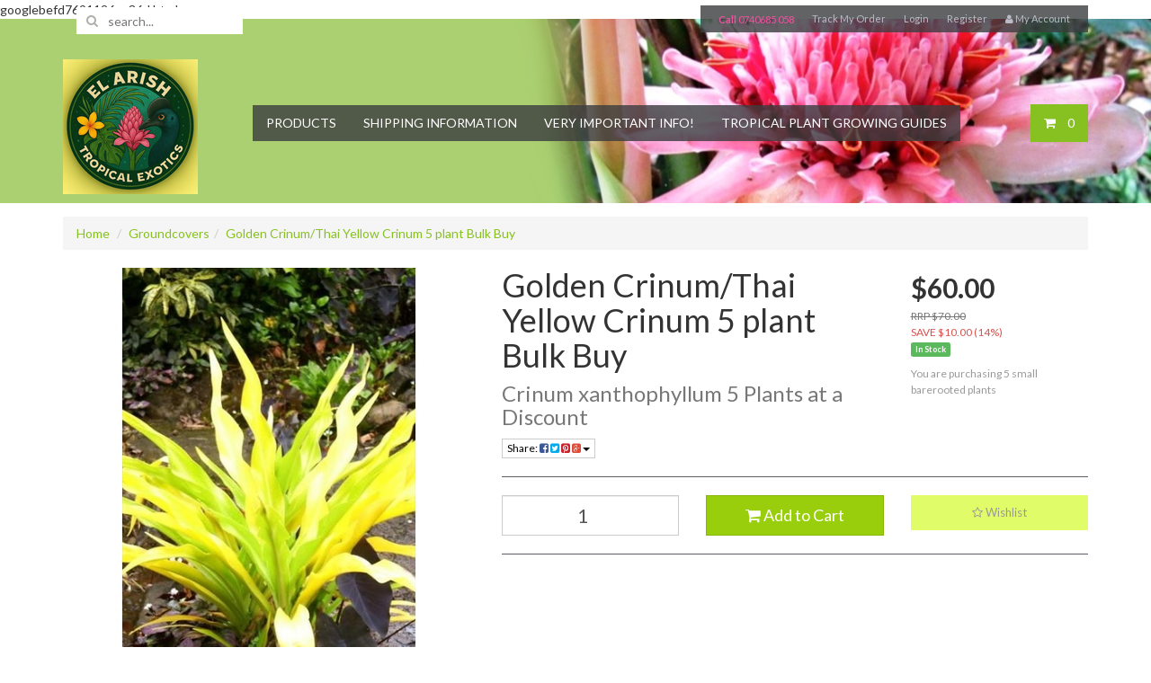

--- FILE ---
content_type: text/html; charset=utf-8
request_url: https://www.elarishtropicalexotics.com/golden-crinum-thai-yellow-crinum
body_size: 57916
content:
<!DOCTYPE html>
<html lang="en">
<head>
<meta http-equiv="Content-Type" content="text/html; charset=utf-8"/>
<meta name="keywords" content="yellow crinum. Crinum xanthophyllum,Golden Crinum/Thai Yellow Crinum 5 plant Bulk Buy"/>
<meta name="description" content="Golden Crinum/Thai Yellow Crinum 5 plant Bulk Buy"/>
<meta name="viewport" content="width=device-width, initial-scale=1.0, user-scalable=0"/>
<meta property="og:image" content="https://www.elarishtropicalexotics.com/assets/full/5740.jpg?20200709030614"/>
<meta property="og:title" content="Buy Golden Crinum Online"/>
<meta property="og:site_name" content="elarishtropicalexotics.com"/>
<meta property="og:type" content="website"/>
<meta property="og:url" content="https://www.elarishtropicalexotics.comhttps://www.elarishtropicalexotics.com/golden-crinum-thai-yellow-crinum"/>
<meta property="og:description" content="Golden Crinum/Thai Yellow Crinum 5 plant Bulk Buy"/>
<meta content="telephone=no" name="format-detection">

<title>Buy Golden Crinum Online</title>
<link rel="canonical" href="https://www.elarishtropicalexotics.com/golden-crinum-thai-yellow-crinum"/>
<link rel="shortcut icon" href="https://www.elarishtropicalexotics.com/assets/favicon_logo.png"/>
<link class="theme-selector" rel="stylesheet" type="text/css" href="/assets/themes/elarishtropical/css/app.css?1768439716" media="all"/>
<link rel="stylesheet" type="text/css" href="/assets/themes/elarishtropical/css/style.css?1768439716" media="all"/>
<link rel="stylesheet" type="text/css" href="https://maxcdn.bootstrapcdn.com/font-awesome/4.4.0/css/font-awesome.min.css" media="all"/>
<link rel="stylesheet" type="text/css" href="https://cdn.neto.com.au/assets/neto-cdn/jquery_ui/1.11.1/css/custom-theme/jquery-ui-1.8.18.custom.css" media="all"/>
<link rel="stylesheet" type="text/css" href="https://cdn.neto.com.au/assets/neto-cdn/fancybox/2.1.5/jquery.fancybox.css" media="all"/>
<!--[if lte IE 8]>
	<script type="text/javascript" src="https://cdn.neto.com.au/assets/neto-cdn/html5shiv/3.7.0/html5shiv.js"></script>
	<script type="text/javascript" src="https://cdn.neto.com.au/assets/neto-cdn/respond.js/1.3.0/respond.min.js"></script>
<![endif]-->
<!-- Begin: Script 1 -->
<script type="text/javascript">
var _gaq = _gaq || [];

  (function() {
    var ga = document.createElement('script'); ga.type = 'text/javascript'; ga.async = true;
    ga.src = ('https:' == document.location.protocol ? 'https://ssl' : 'http://www') + '.google-analytics.com/ga.js';
    var s = document.getElementsByTagName('script')[0]; s.parentNode.insertBefore(ga, s);
  })();
</script>
<!-- End: Script 1 -->
<!-- Begin: Script 101 -->
<!--Start of Zopim Live Chat Script-->
<script type="text/javascript">
window.$zopim||(function(d,s){var z=$zopim=function(c){z._.push(c)},$=z.s=
d.createElement(s),e=d.getElementsByTagName(s)[0];z.set=function(o){z.set.
_.push(o)};z._=[];z.set._=[];$.async=!0;$.setAttribute("charset","utf-8");
$.src="//v2.zopim.com/?42XlodRvoZkJDNbmhLAaGRQxlruMxxig";z.t=+new Date;$.
type="text/javascript";e.parentNode.insertBefore($,e)})(document,"script");
</script>
<!--End of Zopim Live Chat Script-->
<!-- End: Script 101 -->
<!-- Begin: Script 104 -->
googlebefd7691126ec36d.html
<!-- End: Script 104 -->
<!-- Begin: Script 106 -->
<!-- Google tag (gtag.js) -->
<script async src="https://www.googletagmanager.com/gtag/js?id=G-K8V3PPW7PV"></script>
<script>
  window.dataLayer = window.dataLayer || [];
  function gtag(){dataLayer.push(arguments);}
  gtag('js', new Date());

  gtag('config', 'G-K8V3PPW7PV');
</script>
<!-- End: Script 106 -->

</head>
<body id="n_product" class="n_elarishtropical">
<div class="wrapper-header">
    <div class="navbar navbar-inverse hidden-xs hidden-sm navbar-fixed-top" role="navigation">
    	<div class="container">
    		<form class="navbar-form navbar-left" name="productsearch" method="get" action="/">
            	<input type="hidden" name="rf" value="kw"/>
                <button type="submit" value="Search" class="btn btn-loads btn-default" data-loading-text="<i class='fa fa-spinner fa-spin' style='font-size: 14px'></i>"><i class="fa fa-search"></i></button>
				<div class="form-group">
					<input class="form-control ajax_search" placeholder="search..." value="" id="name_search" autocomplete="off" name="kw" type="search"/>
                </div>     
			</form>
        	<div class="wrapper-toplinks">
				<ul class="nav navbar-nav header-nav pull-right">
        			<li class="header-phone"><strong>Call</strong> 0740685 058</li><li><a href="/_myacct/nr_track_order" title="Track my order">Track My Order</a></li>
                    <span nloader-content-id="Ou2VrFGXoUmoGsEuxfBZyEENAe3LvkeYtebBZAhjLSYAUJpd_g65qUNEiVrFoJPcA7f45jYnvkWqieJT-tFfYY" nloader-content="[base64]" nloader-data="[base64]"></span>
                    <li class="lv1-li navbar-right dropdown dropdown-hover"> <a href="https://www.elarishtropicalexotics.com/_myacct" ><i class="fa fa-user"></i> <span class="visible-lg visible-inline-lg"><span nloader-content-id="UBPopM_oPB7zzsuYhtjrJFkk5qztOlRUekcEySBeV_0J4uypyd1sDF8uSObcF85AUMugsUS5P6cEXLfBbeyWBY" nloader-content="L9FtqmqsZMEWtz4PTm8BbOWloseQs__LHnYUn0MRRETEU9TfBtv-vht8U9DPhsq6dffLQ2Wk9tOMnDCzafs87jAarhgWry-dOZI8lPOCAx0" nloader-data="rWmYN6Myn0LJ-ZzAY3ww7i3MdIdNUDq4S8zw-kJWuvw"></span>&nbsp;Account</span></a>
                        <ul class="dropdown-menu pull-right">
                            <li><a href="https://www.elarishtropicalexotics.com/_myacct">Account Home</a></li>
                            <li><a href="https://www.elarishtropicalexotics.com/_myacct#orders">Orders</a></li>
                            <li><a href="https://www.elarishtropicalexotics.com/_myacct/payrec">Pay Invoices</a></li>
                            <li><a href="https://www.elarishtropicalexotics.com/_myacct/favourites">Favourites</a></li>
                            <li><a href="https://www.elarishtropicalexotics.com/_myacct/wishlist">Wishlists</a></li>
                            <li><a href="https://www.elarishtropicalexotics.com/_myacct/warranty">Resolution Centre</a></li>
                            <li><a href="https://www.elarishtropicalexotics.com/_myacct/edit_account">Edit My Details</a></li>
                            <li><a href="https://www.elarishtropicalexotics.com/_myacct/edit_address">Edit My Address Book</a></li>								
                        </ul>
                    </li>  
                </ul>
			</div>                   
        </div><!--/.nav-collapse -->
      </div>
    <div class="container">
        <div class="row main-header">
            <div class="col-xs-12 col-sm-2 wrapper-logo">
                <a href="https://www.elarishtropicalexotics.com" title="El Arish Tropical Exotics">
                    <img class="logo" src="/assets/website_logo.png" alt="El Arish Tropical Exotics"/>
                </a>
            </div>
            
            <div class="col-xs-12 col-sm-9 wrapper-mainnavi">
            	<div class="navbar navbar-default">
                    <div class="navbar-header">
                        <ul class="navigation-list list-inline visible-xs nMobileNav">
                            <li><a href="#" class="nToggleMenu" data-target=".navbar-responsive-collapse"><span class="icon"><i class="fa fa-bars"></i></span><br>
                            Menu</a></li>
                            <li><a href="/products"><span class="icon"><i class="fa fa-gift"></i></span><br>
                            Shop</a></li>
                            <li><a href="https://www.elarishtropicalexotics.com/_mycart?tkn=cart&ts=1768950235637013"><span class="icon"><i class="fa fa-shopping-cart"></i></span><br>
                            Cart (<span rel="a2c_item_count">0</span>)</a></li>
                            <li><a href="/_myacct/"><span class="icon"><i class="fa fa-user"></i></span><br>
                            Account</a></li>
                        </ul>
                    </div>
                    <div class="navbar-collapse collapse navbar-responsive-collapse">
                        <ul class="nav navbar-nav">
                            <li class=""> <a href="/products" >Products </a>
                                            </li><li class=""> <a href="http://www.elarishtropicalexotics.com/page/faq/shipping-information/" >Shipping Information </a>
                                            </li><li class=""> <a href="/page/faq/" >Very Important Info! </a>
                                            </li><li class=""> <a href="/page/tropical-plant-care/" >Tropical Plant Growing Guides </a>
                                            </li>
                            </ul>
                    </div>
                </div>
			</div>
            <div class="hidden-xs col-sm-1">
                <div id="header-cart" class="btn-group">
                    <a href="https://www.elarishtropicalexotics.com/_mycart?tkn=cart&ts=1768950235230954" class="btn btn-default dropdown-toggle" id="cartcontentsheader" data-toggle="dropdown">
                        <i class="fa fa-shopping-cart"></i> <span rel="a2c_item_count">0</span>
                    </a>
                    <ul class="dropdown-menu">
                        <li class="box" id="neto-dropdown">
                            <div class="body padding" id="cartcontents"></div>
                            <div class="footer"></div>
                        </li>
                    </ul>
                </div>
            </div>
        </div>
    </div><!-- END Container -->
</div><!-- END wrapper-header -->
<div id="main-content" class="container" role="main">
	<div class="row">
<div class="col-xs-12">
	<ul class="breadcrumb">
		<li><a href="https://www.elarishtropicalexotics.com">Home</a></li>
		<li><a href="/online-plant-store/groundcovers/24.aspx">Groundcovers</a></li><li><a href="/golden-crinum-thai-yellow-crinum">Golden Crinum/Thai Yellow Crinum 5 plant Bulk Buy</a></li>
	</ul>
	<div class="row">
		<div class="col-sm-5">
			<div id="_jstl__images"><input type="hidden" id="_jstl__images_k0" value="template"/><input type="hidden" id="_jstl__images_v0" value="aW1hZ2Vz"/><input type="hidden" id="_jstl__images_k1" value="type"/><input type="hidden" id="_jstl__images_v1" value="aXRlbQ"/><input type="hidden" id="_jstl__images_k2" value="onreload"/><input type="hidden" id="_jstl__images_v2" value=""/><input type="hidden" id="_jstl__images_k3" value="content_id"/><input type="hidden" id="_jstl__images_v3" value="146"/><input type="hidden" id="_jstl__images_k4" value="sku"/><input type="hidden" id="_jstl__images_v4" value="5740"/><input type="hidden" id="_jstl__images_k5" value="preview"/><input type="hidden" id="_jstl__images_v5" value="y"/><div id="_jstl__images_r"><meta property="og:image" content=""/>

<div class="main-image text-center">
	<a href="/assets/full/5740.jpg?20200709030614" class=" fancybox" rel="product_images">
		<div class="zoom">
			<img src="/assets/full/5740.jpg?20200709030614" class="hidden">
			<img src="/assets/thumbL/5740.jpg?20200709030614" rel="itmimg5740" alt="Golden Crinum/Thai Yellow Crinum 5 plant Bulk Buy" border="0" id="main-image" itemprop="image">
		</div>
	</a>
</div>
<div class="clear"></div><br />

<div class="clear"></div>
<div class="row">

</div></div></div>
		</div>
		<div class="col-sm-7">
			<div id="_jstl__header"><input type="hidden" id="_jstl__header_k0" value="template"/><input type="hidden" id="_jstl__header_v0" value="aGVhZGVy"/><input type="hidden" id="_jstl__header_k1" value="type"/><input type="hidden" id="_jstl__header_v1" value="aXRlbQ"/><input type="hidden" id="_jstl__header_k2" value="preview"/><input type="hidden" id="_jstl__header_v2" value="y"/><input type="hidden" id="_jstl__header_k3" value="sku"/><input type="hidden" id="_jstl__header_v3" value="5740"/><input type="hidden" id="_jstl__header_k4" value="content_id"/><input type="hidden" id="_jstl__header_v4" value="146"/><input type="hidden" id="_jstl__header_k5" value="onreload"/><input type="hidden" id="_jstl__header_v5" value=""/><div id="_jstl__header_r"><div itemscope itemtype="http://schema.org/Product" class="row">
	<div class="wrapper-product-title col-sm-8">
		<h1 itemprop="name">Golden Crinum/Thai Yellow Crinum 5 plant Bulk Buy</h1>
		<h3 class="text-muted">Crinum xanthophyllum 5 Plants at a Discount</h3>
		<div class="dropdown">
			<button class="btn btn-default btn-xs dropdown-toggle" type="button" id="dropdownMenu1" data-toggle="dropdown" aria-expanded="true">
				Share: <i class="fa fa-facebook-square text-facebook"></i>
				<i class="fa fa-twitter-square text-twitter"></i>
				<i class="fa fa-pinterest-square text-pinterest"></i>
				<i class="fa fa-google-plus-square text-google-plus"></i>
				<span class="caret"></span>
			</button>
			<ul class="dropdown-menu" role="menu" aria-labelledby="dropdownMenu1">
				<li role="presentation"><a class="js-social-share" role="menuitem" tabindex="-1" href="//www.facebook.com/sharer/sharer.php?u=https%3A%2F%2Fwww.elarishtropicalexotics.com%2Fgolden-crinum-thai-yellow-crinum"><i class="fa fa-facebook-square text-facebook"></i> Facebook</a></li>
				<li role="presentation"><a class="js-social-share" role="menuitem" tabindex="-1" href="//twitter.com/intent/tweet/?text=Golden%20Crinum%2FThai%20Yellow%20Crinum%205%20plant%20Bulk%20Buy&amp;url=https%3A%2F%2Fwww.elarishtropicalexotics.com%2Fgolden-crinum-thai-yellow-crinum"><i class="fa fa-twitter-square text-twitter"></i> Twitter</a></li>
				<li role="presentation"><a class="js-social-share" role="menuitem" tabindex="-1" href="//www.pinterest.com/pin/create/button/?url=https%3A%2F%2Fwww.elarishtropicalexotics.com%2Fgolden-crinum-thai-yellow-crinum&amp;media=https%3A%2F%2Fwww.elarishtropicalexotics.com%2Fassets%2Ffull%2F5740.jpg%3F20200709030614&amp;description=Golden%20Crinum%2FThai%20Yellow%20Crinum%205%20plant%20Bulk%20Buy"><i class="fa fa-pinterest-square text-pinterest"></i> Pinterest</a></li>
				<li role="presentation"><a class="js-social-share" role="menuitem" tabindex="-1" href="//plus.google.com/share?url=https%3A%2F%2Fwww.elarishtropicalexotics.com%2Fgolden-crinum-thai-yellow-crinum"><i class="fa fa-google-plus-square text-google-plus"></i> Google+</a></li>
			</ul>
		</div>
	</div>
	<div itemprop="offers" itemscope itemtype="http://schema.org/Offer" class="wrapper-pricing col-sm-4">
			<meta itemprop="priceCurrency" content="AUD">
			<div class="productprice productpricetext" itemprop="price">
					$60.00
				</div>
				<div class="productrrp text-muted">
						RRP $70.00
					</div>
					<div class="productsave">
						SAVE $10.00  (14%)
					</div>
				<span itemprop="availability" content="in_stock" class="label label-success">In Stock</span>
			<div class="availability_description">
					You are purchasing 5 small barerooted plants
				</div>
			</div>
	</div>
<!-- ggrgrhrherher --></div></div>
			<form>
				
				
				</form>
			<div id="_jstl__buying_options"><input type="hidden" id="_jstl__buying_options_k0" value="template"/><input type="hidden" id="_jstl__buying_options_v0" value="YnV5aW5nX29wdGlvbnM"/><input type="hidden" id="_jstl__buying_options_k1" value="type"/><input type="hidden" id="_jstl__buying_options_v1" value="aXRlbQ"/><input type="hidden" id="_jstl__buying_options_k2" value="preview"/><input type="hidden" id="_jstl__buying_options_v2" value="y"/><input type="hidden" id="_jstl__buying_options_k3" value="sku"/><input type="hidden" id="_jstl__buying_options_v3" value="5740"/><input type="hidden" id="_jstl__buying_options_k4" value="content_id"/><input type="hidden" id="_jstl__buying_options_v4" value="146"/><input type="hidden" id="_jstl__buying_options_k5" value="onreload"/><input type="hidden" id="_jstl__buying_options_v5" value=""/><div id="_jstl__buying_options_r"><div class="extra-options">
	
	<hr />
	<!-- PRODUCT OPTIONS -->
	

	
	
	
	<form class="buying-options">
		<input type="hidden" id="modelZHBuS5740" name="model" value="Golden Crinum/Thai Yellow Crinum 5 plant Bulk Buy">
		<input type="hidden" id="thumbZHBuS5740" name="thumb" value="/assets/thumb/5740.jpg?20200709030614">
		<input type="hidden" id="skuZHBuS5740" name="sku" value="5740">
		<div class="row btn-stack">
			<div class="col-xs-12 col-md-4">
				<input type="number" min="0" class="form-control qty input-lg" id="qtyZHBuS5740" name="qty" value="1" size="2"/>
			</div>
			<div class="col-xs-12 col-md-4">
				<button type="button" title="Add to Cart" class="addtocart btn btn-success btn-block btn-lg btn-loads" data-loading-text="<i class='fa fa-spinner fa-spin' style='font-size: 14px'></i>" rel="ZHBuS5740"><i class="fa fa-shopping-cart icon-white"></i> Add to Cart</button>
				</div>
			<div class="col-xs-12 col-md-4">
				<div class="product-wishlist">
						<span nloader-content-id="wU_IB2bk6PelSW-9WHdq7f8NJQETZSuqK_a-5D0O6rszcHETBMhe-eeyQls-ovD9lDlX38fYLdu60h4dVjWP4o" nloader-content="[base64]" nloader-data="[base64]"></span>
					</div>
				</div>
		</div>
	</form>
	<hr/>
	<div class="panel panel-default hidden" id="shipbox">
		<div class="panel-heading">
			<h3 class="panel-title">Calculate Shipping</h3>
		</div>
		<div class="panel-body">
			<div class="row btn-stack">
				<div class="col-xs-12 col-md-3">
					<input type="number" name="input" id="n_qty" value="" size="2" class="form-control" placeholder="Qty">
				</div>
				<div class="col-xs-12 col-md-3">
					<select id="country" class="form-control">
						<option value="AU" selected>Australia</option>
					</select>
				</div>
				<div class="col-xs-12 col-md-3">
					<input type="text" name="input" id="zip" value="" size="5" class="form-control" placeholder="Post Code">
				</div>
				<div class="col-xs-12 col-md-3">
					<button type="button" class="btn btn-block btn-primary btn-loads" data-loading-text="<i class='fa fa-refresh fa-spin' style='font-size: 14px'></i>" onClick="javascript:$.load_ajax_template('_buying_options', {'showloading': '1', 'sku': '5740', 'qty': $('#n_qty').val() , 'ship_zip': $('#zip').val(), 'ship_country': $('#country').val()}),$(this).button('loading');" title="Calculate"><i class="fa fa-refresh"></i> Calculate</button>
				</div>
			</div>
			
		</div>
	</div>
	<!-- End Shipping Options -->
	</div>

<div class="modal fade notifymodal" id="notifymodal">
	<div class="modal-dialog">
		<div class="modal-content">
			<div class="modal-header">
				<h4 class="modal-title">Notify me when back in stock</h4>
			</div>
			<div class="modal-body">
				<div class="form-group">
					<label>Your Name</label>
					<input placeholder="Jane Smith" name="from_name" id="from_name" type="text" class="form-control" value="">
				</div>
				<div class="form-group">
					<label>Your Email Address</label>
					<input placeholder="jane.smith@test.com.au" name="from" id="from" type="email" class="form-control" value="">
				</div>
			</div>
			<div class="modal-footer">
				<input class="btn btn-danger" type="button" data-dismiss="modal" value="Cancel">
				<input class="btn btn-success" type="button" data-dismiss="modal" value="Save My Details" onClick="javascript:$.addNotifyBackInStock('5740', '');">
			</div>
		</div><!-- /.modal-content -->
	</div>
</div></div></div>
			</div>
	</div>
	<div class="row">
		<div class="col-xs-12">
			
			
            <div class="wrapper-mobileaccordion visible-xs">
                <div class="panel-group" id="accordion" role="tablist" aria-multiselectable="true">
                	<!-- DESCRIPTION -->
                	<div class="panel panel-default">
                		<div class="panel-heading" role="tab" id="headingOne">
							<h4 class="panel-title">
                				<a role="button" data-toggle="collapse" data-parent="#accordion" href="#descriptiona" aria-expanded="true" aria-controls="description">
                					Description
                				</a>
                			</h4>
                		</div>
               			 <div id="descriptiona" class="panel-collapse collapse in" role="tabpanel" aria-labelledby="headingOne">
                			<div class="panel-body">
								<div class="productdetails">
                                    <p>Golden Crinum is also known as Thai Yellow Crinum and is native to Melanesia. This crinum lily is also renowned for its large, six-petaled white flowers that resemble spiders. The leaves are strap-shaped and glossy, first emerging light green and then blushing progressively deeper yellow with exposure to light.<br />
It is extensively used in tropical landscaping around the world, generally massed.<br />
Tough and easy to grow in tropical/subtropical climates but is not happy in a cooler climate. You are purchasing 5 small barerooted plants.</p>

                                </div>
                                <p class="small">
                                    (<span itemprop="productID">5740</span>)
                                </p>
                			</div>
                         </div>
					</div>
                    <!-- WARRANTY -->
                    <!-- FEATURES -->
                    <!-- SPECIFICATIONS -->
                    <div class="panel panel-default">
                		<div class="panel-heading" role="tab" id="headingOne">
							<h4 class="panel-title">
                				<a class="collapsed" role="button" data-toggle="collapse" data-parent="#accordion" href="#specificationsa" aria-expanded="false" aria-controls="specifications">
                					Growing Conditions
                				</a>
                			</h4>
                		</div>
               			 <div id="specificationsa" class="panel-collapse collapse" role="tabpanel" aria-labelledby="headingOne">
                			<div class="panel-body">
                                <table class="table">
                                    <tbody>
                                        <tr>
                                            <td><strong>Growing Conditions</strong></td>
                                            <td>well drained rich soil, best color in full sun</td>
                                        </tr>
                                        <tr>
                                            <td><strong>Flowering Season</strong></td>
                                            <td>spring summer</td>
                                        </tr>
                                        <tr>
                                            <td><strong>Max Size</strong></td>
                                            <td>1.5 m</td>
                                        </tr>
                                        <tr>
                                            <td><strong>Origin</strong></td>
                                            <td>Melanesia</td>
                                        </tr>
                                        <tr>
                                            <td><strong>Temperature</strong></td>
                                            <td>tropical to  subtropical</td>
                                        </tr> 
                                        <tr>
                                            <td><strong>SKU</strong></td>
                                            <td>5740</td>
                                        </tr>
                                        </tbody>
								</table>
                			</div>
                         </div>
					</div>
                    <!-- REVIEWS -->
                    <div class="panel panel-default">
                		<div class="panel-heading" role="tab" id="headingOne">
							<h4 class="panel-title">
                				<a class="collapsed" role="button" data-toggle="collapse" data-parent="#accordion" href="#reviewsa" aria-expanded="false" aria-controls="reviews">
                					Customer Grow Notes
                                    <i class="fa fa-star-o"></i>
                                    <i class="fa fa-star-o"></i>
                                    <i class="fa fa-star-o"></i>
                                    <i class="fa fa-star-o"></i>
                                    <i class="fa fa-star-o"></i>
                                    </a>
                			</h4>
                		</div>
                         <div id="reviewsa" class="panel-collapse collapse" role="tabpanel" aria-labelledby="headingOne">
                			<div class="panel-body">
                         		<div class="tab-pane" id="reviews">
                                
                                <h4>Give us feedback on your experiences growing this plant. Please include where in Australia you live.</h4>
                                    <p>Help other El Arish Tropical Exotics users shop smarter by writing reviews for products you have purchased.</p>
                                    <p><a href="https://www.elarishtropicalexotics.com/_myacct/write_review?item=5740" class="btn btn-default"><i class="fa fa-pencil-square-o"></i> Write a product review</a></p>
                                </div><!--/.tab-pane-->
                                </div>
                         </div>
                     </div>
                     </div>
            </div>
			<div class="tabbable tab-content hidden-xs">
				<ul class="nav nav-tabs">
					<li class="active">
						<a href="#description" data-toggle="tab">Description</a>
					</li>
					<li>
						<a href="#specifications" data-toggle="tab">Growing Conditions</a>
					</li>
					<li>
						<a class="reviews" href="#reviewsb" data-toggle="tab">
							Customer Grow Notes
							<i class="fa fa-star-o"></i>
							<i class="fa fa-star-o"></i>
							<i class="fa fa-star-o"></i>
							<i class="fa fa-star-o"></i>
							<i class="fa fa-star-o"></i>
							</a>
					</li>
					</ul>
				<div class="tab-content">
					<div class="tab-pane active" id="description">
						<div class="productdetails">
							<p>Golden Crinum is also known as Thai Yellow Crinum and is native to Melanesia. This crinum lily is also renowned for its large, six-petaled white flowers that resemble spiders. The leaves are strap-shaped and glossy, first emerging light green and then blushing progressively deeper yellow with exposure to light.<br />
It is extensively used in tropical landscaping around the world, generally massed.<br />
Tough and easy to grow in tropical/subtropical climates but is not happy in a cooler climate. You are purchasing 5 small barerooted plants.</p>

						</div>
						<p class="small">
							(<span itemprop="productID">5740</span>)
						</p>
					</div>
					<div class="tab-pane" id="specifications">
						
							<table class="table">
                                <tbody>
                                   <tr>
                                        <td><strong>Growing Conditions</strong></td>
                                        <td>well drained rich soil, best color in full sun</td>
                                    </tr>
                                    <tr>
                                        <td><strong>Flowering Season</strong></td>
                                        <td>spring summer</td>
                                    </tr>
                                    <tr>
                                        <td><strong>Max Size</strong></td>
                                        <td>1.5 m</td>
                                    </tr>
                                    <tr>
                                    	<td><strong>Origin</strong></td>
                                    	<td>Melanesia</td>
                                    </tr>
                                    <tr>
                                    	<td><strong>Temperature</strong></td>
                                    	<td>tropical to  subtropical</td>
                                    </tr> 
                                    <tr>
                                    	<td><strong>SKU</strong></td>
                                    	<td>5740</td>
                                    </tr>
                                    </tbody>
						</table>
				
					</div>
					<div class="tab-pane" id="reviewsb">
					
					<h4>Give us feedback on your experiences growing this plant. Please include where in Australia you live.</h4>
						<p>Help other El Arish Tropical Exotics users shop smarter by writing reviews for products you have purchased.</p>
						<p><a href="https://www.elarishtropicalexotics.com/_myacct/write_review?item=5740" class="btn btn-default"><i class="fa fa-pencil-square-o"></i> Write a product review</a></p>
					</div><!--/.tab-pane-->
					</div><!--/.tab-content-->
			</div><!--/.tabbable-->


			
			
			<hr />
				<h3 class="prod-itemfeat-hdr">Others Also Bought</h3>
				<br />
				<div class="row"><div class="wrapper-thumbnail col-xs-8 col-sm-6 col-md-4 col-lg-3">
	<div class="thumbnail" itemscope itemtype="http://schema.org/Product">
		<a href="https://www.elarishtropicalexotics.com/cordyline-fruticosa-cv-david" class="thumbnail-image">
			<img src="/assets/thumb/5461.jpg?20200709030444" class="product-image" alt="David 5  plants" rel="itmimg5461">
		</a>
		<div class="caption">
			<h4 itemprop="name"><a href="https://www.elarishtropicalexotics.com/cordyline-fruticosa-cv-david" title="David 5  plants">David 5  plants</a></h4>
			<p class="price" itemprop="offers" itemscope itemtype="http://schema.org/Offer">
				<span itemprop="price">$50.00</span>
				<meta itemprop="priceCurrency" content="AUD">
			</p>
            <p>
            <span nloader-content-id="Dc849AeBepgkwUqff8EyQpP1S_CFZFQ0RPNNtQM32hc2PVTUXBdkCuLKQkbWCuFov9Lrcs-WFYxX7nQRhuPXvI" nloader-content="[base64]" nloader-data="[base64]"></span> 
           </p>
			 
			<form class="form-inline buying-options">
				<input type="hidden" id="skufWa5R5461" name="skufWa5R5461" value="5461">
				<input type="hidden" id="modelfWa5R5461" name="modelfWa5R5461" value="David 5  plants">
				<input type="hidden" id="thumbfWa5R5461" name="thumbfWa5R5461" value="/assets/thumb/5461.jpg?20200709030444">
				<input type="hidden" id="qtyfWa5R5461" name="qtyfWa5R5461" value="1" class="input-tiny">
				<button type="button" title="Add to Cart" class="addtocart btn-primary btn btn-block btn-loads" rel="fWa5R5461" data-loading-text="<i class='fa fa-spinner fa-spin' style='font-size: 14px'></i>">Add to Cart</button>
				</form>
			 
		</div>
        <div class="wrapper-onsaletag">
        	</div>
		<div class="savings-container">	
			<span class="label label-warning">
				17% OFF</span>
			<span class="label label-default">RRP $60.00</span>
			</div>
	</div>
</div>
<div class="wrapper-thumbnail col-xs-8 col-sm-6 col-md-4 col-lg-3">
	<div class="thumbnail" itemscope itemtype="http://schema.org/Product">
		<a href="https://www.elarishtropicalexotics.com/samoan-black-taro-snowball" class="thumbnail-image">
			<img src="/assets/thumb/5722.jpg?20200709030610" class="product-image" alt="Samoan Black Taro &quot;Snowball&quot;" rel="itmimg5722">
		</a>
		<div class="caption">
			<h4 itemprop="name"><a href="https://www.elarishtropicalexotics.com/samoan-black-taro-snowball" title="Samoan Black Taro &quot;Snowball&quot;">Samoan Black Taro "Snowball"</a></h4>
			<p class="price" itemprop="offers" itemscope itemtype="http://schema.org/Offer">
				<span itemprop="price">$18.50</span>
				<meta itemprop="priceCurrency" content="AUD">
			</p>
            <p>
            <span nloader-content-id="Dc849AeBepgkwUqff8EyQpP1S_CFZFQ0RPNNtQM32hcEH9xoNZowdUe0SyHVwrvXxkc-ORJ1_FLbVOPLoGzswc" nloader-content="[base64]" nloader-data="[base64]"></span> 
           </p>
			 
			<form class="form-inline buying-options">
				<input type="hidden" id="sku8v6eu5722" name="sku8v6eu5722" value="5722">
				<input type="hidden" id="model8v6eu5722" name="model8v6eu5722" value="Samoan Black Taro &quot;Snowball&quot;">
				<input type="hidden" id="thumb8v6eu5722" name="thumb8v6eu5722" value="/assets/thumb/5722.jpg?20200709030610">
				<input type="hidden" id="qty8v6eu5722" name="qty8v6eu5722" value="1" class="input-tiny">
				<button type="button" title="Add to Cart" class="addtocart btn-primary btn btn-block btn-loads" rel="8v6eu5722" data-loading-text="<i class='fa fa-spinner fa-spin' style='font-size: 14px'></i>">Add to Cart</button>
				</form>
			 
		</div>
        <div class="wrapper-onsaletag">
        	</div>
		<div class="savings-container">	
			</div>
	</div>
</div>
<div class="wrapper-thumbnail col-xs-8 col-sm-6 col-md-4 col-lg-3">
	<div class="thumbnail" itemscope itemtype="http://schema.org/Product">
		<a href="https://www.elarishtropicalexotics.com/brazil-cherry~5884" class="thumbnail-image">
			<img src="/assets/thumb/5884.jpg?20230730093616" class="product-image" alt="Brazil Cherry Bulk Buy x 10" rel="itmimg5884">
		</a>
		<div class="caption">
			<h4 itemprop="name"><a href="https://www.elarishtropicalexotics.com/brazil-cherry~5884" title="Brazil Cherry Bulk Buy x 10">Brazil Cherry Bulk Buy x 10</a></h4>
			<p class="price" itemprop="offers" itemscope itemtype="http://schema.org/Offer">
				<span itemprop="price">$125.00</span>
				<meta itemprop="priceCurrency" content="AUD">
			</p>
            <p>
            <span nloader-content-id="Dc849AeBepgkwUqff8EyQpP1S_CFZFQ0RPNNtQM32hca21b-HUTkiLxKUxsYL8LoyZro7ap2TLKuLJ8-jbeMrE" nloader-content="[base64]" nloader-data="[base64]"></span> 
           </p>
			 
			<form class="form-inline buying-options">
				<input type="hidden" id="skuPSA6z5884" name="skuPSA6z5884" value="5884">
				<input type="hidden" id="modelPSA6z5884" name="modelPSA6z5884" value="Brazil Cherry Bulk Buy x 10">
				<input type="hidden" id="thumbPSA6z5884" name="thumbPSA6z5884" value="/assets/thumb/5884.jpg?20230730093616">
				<input type="hidden" id="qtyPSA6z5884" name="qtyPSA6z5884" value="1" class="input-tiny">
				<button type="button" title="Add to Cart" class="addtocart btn-primary btn btn-block btn-loads" rel="PSA6z5884" data-loading-text="<i class='fa fa-spinner fa-spin' style='font-size: 14px'></i>">Add to Cart</button>
				</form>
			 
		</div>
        <div class="wrapper-onsaletag">
        	</div>
		<div class="savings-container">	
			<span class="label label-warning">
				19% OFF</span>
			<span class="label label-default">RRP $155.00</span>
			</div>
	</div>
</div>
</div>
			<hr />
				<h3 class="prod-itemfeat-hdr">More From This Category</h3>
				<br />
				<div class="row"><div class="wrapper-thumbnail col-xs-8 col-sm-6 col-md-4 col-lg-3">
	<div class="thumbnail" itemscope itemtype="http://schema.org/Product">
		<a href="https://www.elarishtropicalexotics.com/crinum-jagus" class="thumbnail-image">
			<img src="/assets/thumb/Crinum1.jpg?20200709030558" class="product-image" alt="Crinum jagus" rel="itmimgCrinum1">
		</a>
		<div class="caption">
			<h4 itemprop="name"><a href="https://www.elarishtropicalexotics.com/crinum-jagus" title="Crinum jagus">Crinum jagus</a></h4>
			<p class="price" itemprop="offers" itemscope itemtype="http://schema.org/Offer">
				<span itemprop="price">$17.50</span>
				<meta itemprop="priceCurrency" content="AUD">
			</p>
            <p>
            <span nloader-content-id="Dc849AeBepgkwUqff8EyQpP1S_CFZFQ0RPNNtQM32hc9-pWdmlgDmGOBQPQ2af4o3NG82Qa405ooPrYe7wvbRA" nloader-content="[base64]" nloader-data="[base64]"></span> 
           </p>
			 
			<form class="form-inline buying-options">
				<input type="hidden" id="skuiXboXCrinum1" name="skuiXboXCrinum1" value="Crinum1">
				<input type="hidden" id="modeliXboXCrinum1" name="modeliXboXCrinum1" value="Crinum jagus">
				<input type="hidden" id="thumbiXboXCrinum1" name="thumbiXboXCrinum1" value="/assets/thumb/Crinum1.jpg?20200709030558">
				<input type="hidden" id="qtyiXboXCrinum1" name="qtyiXboXCrinum1" value="1" class="input-tiny">
				<button type="button" title="Add to Cart" class="addtocart btn-primary btn btn-block btn-loads" rel="iXboXCrinum1" data-loading-text="<i class='fa fa-spinner fa-spin' style='font-size: 14px'></i>">Add to Cart</button>
				</form>
			 
		</div>
        <div class="wrapper-onsaletag">
        	</div>
		<div class="savings-container">	
			</div>
	</div>
</div>
<div class="wrapper-thumbnail col-xs-8 col-sm-6 col-md-4 col-lg-3">
	<div class="thumbnail" itemscope itemtype="http://schema.org/Product">
		<a href="https://www.elarishtropicalexotics.com/online-plant-store-profiles/golden-crinum-thai-yellow-crinum/510.aspx" class="thumbnail-image">
			<img src="/assets/thumb/510.jpg?20200709030517" class="product-image" alt="Golden Crinum/Thai Yellow Crinum " rel="itmimg510">
		</a>
		<div class="caption">
			<h4 itemprop="name"><a href="https://www.elarishtropicalexotics.com/online-plant-store-profiles/golden-crinum-thai-yellow-crinum/510.aspx" title="Golden Crinum/Thai Yellow Crinum ">Golden Crinum/Thai Yellow Crinum </a></h4>
			<p class="price" itemprop="offers" itemscope itemtype="http://schema.org/Offer">
				<span itemprop="price">$14.50</span>
				<meta itemprop="priceCurrency" content="AUD">
			</p>
            <p>
            <span nloader-content-id="Dc849AeBepgkwUqff8EyQpP1S_CFZFQ0RPNNtQM32hclaCC_2kcwbNwrZ5OW6EK6O_XuycyRdJTwI35y1N5Mk0" nloader-content="[base64]" nloader-data="[base64]"></span> 
           </p>
			 
			<form class="form-inline buying-options">
				<input type="hidden" id="skuD9FSd510" name="skuD9FSd510" value="510">
				<input type="hidden" id="modelD9FSd510" name="modelD9FSd510" value="Golden Crinum/Thai Yellow Crinum ">
				<input type="hidden" id="thumbD9FSd510" name="thumbD9FSd510" value="/assets/thumb/510.jpg?20200709030517">
				<input type="hidden" id="qtyD9FSd510" name="qtyD9FSd510" value="1" class="input-tiny">
				<button type="button" title="Add to Cart" class="addtocart btn-primary btn btn-block btn-loads" rel="D9FSd510" data-loading-text="<i class='fa fa-spinner fa-spin' style='font-size: 14px'></i>">Add to Cart</button>
				</form>
			 
		</div>
        <div class="wrapper-onsaletag">
        	</div>
		<div class="savings-container">	
			<span class="label label-warning">
				17% OFF</span>
			<span class="label label-default">RRP $17.50</span>
			</div>
	</div>
</div>
<div class="wrapper-thumbnail col-xs-8 col-sm-6 col-md-4 col-lg-3">
	<div class="thumbnail" itemscope itemtype="http://schema.org/Product">
		<a href="https://www.elarishtropicalexotics.com/colocasia-mojito~5939" class="thumbnail-image">
			<img src="/assets/thumb/5939.jpg?20241016092754" class="product-image" alt="Colocasia  Maui Gold" rel="itmimg5939">
		</a>
		<div class="caption">
			<h4 itemprop="name"><a href="https://www.elarishtropicalexotics.com/colocasia-mojito~5939" title="Colocasia  Maui Gold">Colocasia  Maui Gold</a></h4>
			<p class="price" itemprop="offers" itemscope itemtype="http://schema.org/Offer">
				<span itemprop="price">$40.00</span>
				<meta itemprop="priceCurrency" content="AUD">
			</p>
            <p>
            <span nloader-content-id="Dc849AeBepgkwUqff8EyQpP1S_CFZFQ0RPNNtQM32hc88zJPaPny-csvyzT_aeiRmFj5lofRf4absU5Aocv-YY" nloader-content="[base64]" nloader-data="[base64]"></span> 
           </p>
			 
			<form class="form-inline buying-options">
				<input type="hidden" id="skuu0fdK5939" name="skuu0fdK5939" value="5939">
				<input type="hidden" id="modelu0fdK5939" name="modelu0fdK5939" value="Colocasia  Maui Gold">
				<input type="hidden" id="thumbu0fdK5939" name="thumbu0fdK5939" value="/assets/thumb/5939.jpg?20241016092754">
				<input type="hidden" id="qtyu0fdK5939" name="qtyu0fdK5939" value="1" class="input-tiny">
				<button type="button" title="Add to Cart" class="addtocart btn-primary btn btn-block btn-loads" rel="u0fdK5939" data-loading-text="<i class='fa fa-spinner fa-spin' style='font-size: 14px'></i>">Add to Cart</button>
				</form>
			 
		</div>
        <div class="wrapper-onsaletag">
        	</div>
		<div class="savings-container">	
			<span class="label label-warning">
				20% OFF</span>
			<span class="label label-default">RRP $50.00</span>
			</div>
	</div>
</div>
<div class="wrapper-thumbnail col-xs-8 col-sm-6 col-md-4 col-lg-3">
	<div class="thumbnail" itemscope itemtype="http://schema.org/Product">
		<a href="https://www.elarishtropicalexotics.com/colocasia-light-pillar" class="thumbnail-image">
			<img src="/assets/thumb/5937.jpg?20241016090238" class="product-image" alt="Colocasia &quot;Light Pillar&quot;" rel="itmimg5937">
		</a>
		<div class="caption">
			<h4 itemprop="name"><a href="https://www.elarishtropicalexotics.com/colocasia-light-pillar" title="Colocasia &quot;Light Pillar&quot;">Colocasia "Light Pillar"</a></h4>
			<p class="price" itemprop="offers" itemscope itemtype="http://schema.org/Offer">
				<strong>Now </strong>
					<span itemprop="price">$30.00</span>
				<meta itemprop="priceCurrency" content="AUD">
			</p>
            <p>
            <span nloader-content-id="Dc849AeBepgkwUqff8EyQpP1S_CFZFQ0RPNNtQM32hcgVOb5CVlCyTZStMQpv1WDm7asoVjCN8PQrU-3MzK7dw" nloader-content="[base64]" nloader-data="[base64]"></span> 
           </p>
			 
			<form class="form-inline buying-options">
				<input type="hidden" id="skue4f2m5937" name="skue4f2m5937" value="5937">
				<input type="hidden" id="modele4f2m5937" name="modele4f2m5937" value="Colocasia &quot;Light Pillar&quot;">
				<input type="hidden" id="thumbe4f2m5937" name="thumbe4f2m5937" value="/assets/thumb/5937.jpg?20241016090238">
				<input type="hidden" id="qtye4f2m5937" name="qtye4f2m5937" value="1" class="input-tiny">
				<button type="button" title="Add to Cart" class="addtocart btn-primary btn btn-block btn-loads" rel="e4f2m5937" data-loading-text="<i class='fa fa-spinner fa-spin' style='font-size: 14px'></i>">Add to Cart</button>
				</form>
			 
		</div>
        <div class="wrapper-onsaletag">
        	<div class="onsale_tag" style="display:none;">On<br/>Sale</div>
            </div>
		<div class="savings-container">	
			<span class="label label-warning">
				40% OFF</span>
			<span class="label label-default">RRP $50.00</span>
			</div>
	</div>
</div>
<div class="wrapper-thumbnail col-xs-8 col-sm-6 col-md-4 col-lg-3">
	<div class="thumbnail" itemscope itemtype="http://schema.org/Product">
		<a href="https://www.elarishtropicalexotics.com/colocasia-white-lava" class="thumbnail-image">
			<img src="/assets/thumb/5936.jpg?20241016085133" class="product-image" alt="Colocasia &quot;White Lava&quot;" rel="itmimg5936">
		</a>
		<div class="caption">
			<h4 itemprop="name"><a href="https://www.elarishtropicalexotics.com/colocasia-white-lava" title="Colocasia &quot;White Lava&quot;">Colocasia "White Lava"</a></h4>
			<p class="price" itemprop="offers" itemscope itemtype="http://schema.org/Offer">
				<span itemprop="price">$35.00</span>
				<meta itemprop="priceCurrency" content="AUD">
			</p>
            <p>
            <span nloader-content-id="Dc849AeBepgkwUqff8EyQpP1S_CFZFQ0RPNNtQM32hc6SekfL1QUcgD9sSqg3tOnIijPD46FJnTXH201qwO86Y" nloader-content="[base64]" nloader-data="[base64]"></span> 
           </p>
			 
			<form class="form-inline buying-options">
				<input type="hidden" id="skuambv85936" name="skuambv85936" value="5936">
				<input type="hidden" id="modelambv85936" name="modelambv85936" value="Colocasia &quot;White Lava&quot;">
				<input type="hidden" id="thumbambv85936" name="thumbambv85936" value="/assets/thumb/5936.jpg?20241016085133">
				<input type="hidden" id="qtyambv85936" name="qtyambv85936" value="1" class="input-tiny">
				<button type="button" title="Add to Cart" class="addtocart btn-primary btn btn-block btn-loads" rel="ambv85936" data-loading-text="<i class='fa fa-spinner fa-spin' style='font-size: 14px'></i>">Add to Cart</button>
				</form>
			 
		</div>
        <div class="wrapper-onsaletag">
        	</div>
		<div class="savings-container">	
			<span class="label label-warning">
				36% OFF</span>
			<span class="label label-default">RRP $55.00</span>
			</div>
	</div>
</div>
<div class="wrapper-thumbnail col-xs-8 col-sm-6 col-md-4 col-lg-3">
	<div class="thumbnail" itemscope itemtype="http://schema.org/Product">
		<a href="https://www.elarishtropicalexotics.com/colocasia-maui-gold" class="thumbnail-image">
			<img src="/assets/thumb/5940.jpg?20241016093512" class="product-image" alt="Colocasia Lemon and Lime Gecko" rel="itmimg5940">
		</a>
		<div class="caption">
			<h4 itemprop="name"><a href="https://www.elarishtropicalexotics.com/colocasia-maui-gold" title="Colocasia Lemon and Lime Gecko">Colocasia Lemon and Lime Gecko</a></h4>
			<p class="price" itemprop="offers" itemscope itemtype="http://schema.org/Offer">
				<span itemprop="price">$30.00</span>
				<meta itemprop="priceCurrency" content="AUD">
			</p>
            <p>
            <span nloader-content-id="Dc849AeBepgkwUqff8EyQpP1S_CFZFQ0RPNNtQM32hckQKzpgXCxkX7KdNOTXVWjHcbtkEdnPvofueHHwSvuSI" nloader-content="[base64]" nloader-data="[base64]"></span> 
           </p>
			 
			<form class="form-inline buying-options">
				<input type="hidden" id="skuwR2kV5940" name="skuwR2kV5940" value="5940">
				<input type="hidden" id="modelwR2kV5940" name="modelwR2kV5940" value="Colocasia Lemon and Lime Gecko">
				<input type="hidden" id="thumbwR2kV5940" name="thumbwR2kV5940" value="/assets/thumb/5940.jpg?20241016093512">
				<input type="hidden" id="qtywR2kV5940" name="qtywR2kV5940" value="1" class="input-tiny">
				<button type="button" title="Add to Cart" class="addtocart btn-primary btn btn-block btn-loads" rel="wR2kV5940" data-loading-text="<i class='fa fa-spinner fa-spin' style='font-size: 14px'></i>">Add to Cart</button>
				</form>
			 
		</div>
        <div class="wrapper-onsaletag">
        	</div>
		<div class="savings-container">	
			<span class="label label-warning">
				14% OFF</span>
			<span class="label label-default">RRP $35.00</span>
			</div>
	</div>
</div>
<div class="wrapper-thumbnail col-xs-8 col-sm-6 col-md-4 col-lg-3">
	<div class="thumbnail" itemscope itemtype="http://schema.org/Product">
		<a href="https://www.elarishtropicalexotics.com/crinum-jagus~5836" class="thumbnail-image">
			<img src="/assets/thumb/5836.jpg?20210511124443" class="product-image" alt="Crinum jagus Bulk Buy Special" rel="itmimg5836">
		</a>
		<div class="caption">
			<h4 itemprop="name"><a href="https://www.elarishtropicalexotics.com/crinum-jagus~5836" title="Crinum jagus Bulk Buy Special">Crinum jagus Bulk Buy Special</a></h4>
			<p class="price" itemprop="offers" itemscope itemtype="http://schema.org/Offer">
				<strong>Now </strong>
					<span itemprop="price">$45.00</span>
				<meta itemprop="priceCurrency" content="AUD">
			</p>
            <p>
            <span nloader-content-id="Dc849AeBepgkwUqff8EyQpP1S_CFZFQ0RPNNtQM32hc-pA0ldG2dHe-IFbkNVlybW392SEpDYMBqW3s9JKNpLQ" nloader-content="[base64]" nloader-data="[base64]"></span> 
           </p>
			 
			<form class="form-inline buying-options">
				<input type="hidden" id="skuifKJO5836" name="skuifKJO5836" value="5836">
				<input type="hidden" id="modelifKJO5836" name="modelifKJO5836" value="Crinum jagus Bulk Buy Special">
				<input type="hidden" id="thumbifKJO5836" name="thumbifKJO5836" value="/assets/thumb/5836.jpg?20210511124443">
				<input type="hidden" id="qtyifKJO5836" name="qtyifKJO5836" value="1" class="input-tiny">
				<button type="button" title="Add to Cart" class="addtocart btn-primary btn btn-block btn-loads" rel="ifKJO5836" data-loading-text="<i class='fa fa-spinner fa-spin' style='font-size: 14px'></i>">Add to Cart</button>
				</form>
			 
		</div>
        <div class="wrapper-onsaletag">
        	<div class="onsale_tag" style="display:none;">On<br/>Sale</div>
            </div>
		<div class="savings-container">	
			<span class="label label-warning">
				40% OFF</span>
			<span class="label label-default">RRP $75.00</span>
			</div>
	</div>
</div>
<div class="wrapper-thumbnail col-xs-8 col-sm-6 col-md-4 col-lg-3">
	<div class="thumbnail" itemscope itemtype="http://schema.org/Product">
		<a href="https://www.elarishtropicalexotics.com/online-plant-store-profiles/curcuma-rubescens/155.aspx" class="thumbnail-image">
			<img src="/assets/thumb/155.jpg?20200709030359" class="product-image" alt="Curcuma rubescens (Scarlet Fever)" rel="itmimg155">
		</a>
		<div class="caption">
			<h4 itemprop="name"><a href="https://www.elarishtropicalexotics.com/online-plant-store-profiles/curcuma-rubescens/155.aspx" title="Curcuma rubescens (Scarlet Fever)">Curcuma rubescens (Scarlet Fever)</a></h4>
			<p class="price" itemprop="offers" itemscope itemtype="http://schema.org/Offer">
				<span itemprop="price">$15.50</span>
				<meta itemprop="priceCurrency" content="AUD">
			</p>
            <p>
            <span nloader-content-id="Dc849AeBepgkwUqff8EyQpP1S_CFZFQ0RPNNtQM32hchBzxmbN4CUV5NIE1o5YfZHB84lhPOGmpPkfIoXXB5ac" nloader-content="[base64]" nloader-data="[base64]"></span> 
           </p>
			 
			<form class="form-inline buying-options">
				<input type="hidden" id="sku51DMP155" name="sku51DMP155" value="155">
				<input type="hidden" id="model51DMP155" name="model51DMP155" value="Curcuma rubescens (Scarlet Fever)">
				<input type="hidden" id="thumb51DMP155" name="thumb51DMP155" value="/assets/thumb/155.jpg?20200709030359">
				<input type="hidden" id="qty51DMP155" name="qty51DMP155" value="1" class="input-tiny">
				<button type="button" title="Add to Cart" class="addtocart btn-primary btn btn-block btn-loads" rel="51DMP155" data-loading-text="<i class='fa fa-spinner fa-spin' style='font-size: 14px'></i>">Add to Cart</button>
				</form>
			 
		</div>
        <div class="wrapper-onsaletag">
        	</div>
		<div class="savings-container">	
			</div>
	</div>
</div>
</div>
			<span nloader-content-id="YJxgovVpiiysudLLa6z3ChaEvyVZ7szKlf7l-ltzxpIBmhJsEn0AojIu2rpV4NexLrFQtYaB9PqkVgBNeld4Zs" nloader-content="[base64]" nloader-data="[base64]"></span>
			</div><!--/.col-xs-12-->
	</div><!--/.row-->
</div><!--/.col-xs-12-->
</div><!--/.row--></div>
</div>
<div class="wrapper-footer">
	<div class="container">
		<div class="row">
			<div class="col-xs-12 col-sm-8">
				<div class="row">
					<div class="col-xs-12 col-sm-4 wrapper-footerlinks">
								<h4>Service</h4>
								<ul class="nav nav-pills nav-stacked">
									<li><a href="/_myacct">My Account</a></li><li><a href="/_myacct/nr_track_order">Track Order</a></li><li><a href="/_myacct/warranty">Resolution Centre</a></li>
								</ul>
							</div><div class="col-xs-12 col-sm-4 wrapper-footerlinks">
								<h4>Important Things </h4>
								<ul class="nav nav-pills nav-stacked">
									<li><a href="http://www.elarishtropicalexotics.com/page/faq/shipping-information/">Shipping</a></li><li><a href="http://www.elarishtropicalexotics.com/page/tropical-plant-care/">Plant Care</a></li>
								</ul>
							</div><div class="col-xs-12 col-sm-4 wrapper-footerlinks">
								<h4>About Us</h4>
								<ul class="nav nav-pills nav-stacked">
									<li><a href="/about_us">About Us</a></li><li><a href="/blog">Our Blog</a></li><li><a href="/contact-us">Contact Us</a></li>
								</ul>
							</div><div class="col-xs-12 col-sm-4 wrapper-footerlinks">
								<h4>Boring Stuff</h4>
								<ul class="nav nav-pills nav-stacked">
									<li><a href="/terms_of_use">Terms of Use</a></li><li><a href="/privacy_policy">Privacy Policy</a></li><li><a href="/returns_policy">Returns Policy</a></li><li><a href="/security_policy">Security Policy</a></li>
								</ul>
							</div>
				</div>
			</div>
			<div class="col-xs-12 col-sm-4">
				<h4>Stay In Touch</h4>
				<p>Subscribe to our newsletter:</p>
					<form method="post" action="https://www.elarishtropicalexotics.com/subscribe">
						<input type="hidden" name="list_id" value="1">
						<input type="hidden" name="opt_in" value="y">
						<div class="input-group">
							<input name="inp-email" class="form-control" type="email" value="" placeholder="Email Address" required/>
							<input name="inp-submit" type="hidden" value="y" />
							<input name="inp-opt_in" type="hidden" value="y" />
							<span class="input-group-btn">
								<input class="btn btn-primary" type="submit" value="Subscribe" data-loading-text="<i class='fa fa-spinner fa-spin' style='font-size: 14px'></i>"/>
							</span>
						</div>
					</form>
				<ul class="list-inline list-social">
					<li><a href="https://www.elarishtropicalexotics.com/contact-us" target="_blank"><i class="fa fa-envelope"></i></a></li>
					<li><a href="https://www.facebook.com/pages/El-Arish-Tropical-Exotics/124059964286840?ref=hl" target="_blank"><i class="fa fa-facebook-square text-facebook"></i></a></li>
					<li><a href="https://www.instagram.com/elarishtropicalexotics/" target="_blank"><i class="fa fa-instagram text-instagram"></i></a></li>
					<li><a href="https://www.pinterest.com/annmcains/el-arish-tropical-exotics/" target="_blank"><i class="fa fa-pinterest-square text-pinterest"></i></a></li>
					</ul>
			</div>
		</div>

		<div class="row wrapper-footerlvl2">
			<div class="col-xs-9 hidden-xs">
				<ul class="list-inline"><li>
								<div class="payment-icon-container">
									<div class="payment-icon payment-icon-paypal"></div>
								</div>
							</li>
						<li>
								<div class="payment-icon-container">
									<div class="payment-icon payment-icon-paypal"></div>
								</div>
							</li>
						<li>
								<div class="payment-icon-container">
									<div class="payment-icon payment-icon-directdeposit"></div>
								</div>
							</li>
						</ul>
			</div>
			
			<div class="col-sm-3">
				<address>
					<strong>Copyright &copy; 2026 El Arish Tropical Exotics</strong><br>
					<strong>ABN:</strong> 19651876289<br><strong>Address:</strong> P O Box 454, Tully, Qld 4854<p class="small"><a href="https://www.neto.com.au" title="E-commerce Shopping Cart" rel="nofollow" target="_blank">E-commerce Software</a> By Neto</p>
				</address>
			</div>
		</div>
	</div>
</div>
<!-- Required Neto Scripts - DO NOT REMOVE -->
<script type="text/javascript" src="https://cdn.neto.com.au/assets/neto-cdn/jquery/1.11.3/jquery.min.js"></script>
<script type="text/javascript" src="https://cdn.neto.com.au/assets/neto-cdn/fancybox/2.1.5/jquery.fancybox.pack.js"></script>
<script type="text/javascript" src="//assets.netostatic.com/ecommerce/6.354.1/assets/js/common/webstore/main.js"></script>
<script type="text/javascript" src="https://cdn.neto.com.au/assets/neto-cdn/bootstrap/3.2.0/bootstrap.min.js"></script>
<script type="text/javascript" src="/assets/themes/elarishtropical/js/custom.js?1768439716"></script>
<script type="text/javascript" src="https://cdn.neto.com.au/assets/neto-cdn/jquery_ui/1.11.1/js/jquery-ui-1.8.18.custom.min.js"></script>

		<script>
			(function( NETO, $, undefined ) {
				NETO.systemConfigs = {"isLegacyCartActive":"1","currencySymbol":"$","siteEnvironment":"production","defaultCart":"legacy","asyncAddToCartInit":"1","dateFormat":"dd/mm/yy","isCartRequestQueueActive":0,"measurePerformance":0,"isMccCartActive":"0","siteId":"N009179","isMccCheckoutFeatureActive":0};
			}( window.NETO = window.NETO || {}, jQuery ));
		</script>
		<script type="text/javascript" language="javascript">
		$(document).ready(function() {
			$.product_variationInit({
				'loadtmplates': ['_buying_options', '_images','_header'],
				'fns' : {
					'onLoad' : function () {
						$('.addtocart').button("loading");
					},
					'onReady' : function () {
						$('.addtocart').button("reset");
						$('.zoom').zoom();
					},
				}
			});
			});
	</script>
	<script type="text/javascript" src="//cdn.neto.com.au/assets/neto-cdn/jcountdown/1.4/jquery.jcountdown.min.js"></script>
		<script type="text/javascript">
		$(document).ready(function(){
			$('.zoom').zoom();
		});
	</script>
	<script type="text/javascript" src="//cdn.neto.com.au/assets/neto-cdn/zoom/1.4/jquery.zoom-min.js"></script>
	<script type="text/javascript">
		$(document).ready(function() {
			$("#sale-end").countdown({
				date: "March 7, 2024  12:00"
			});
		});
	</script>
<!-- Analytics -->
<!-- Begin: Script 1 -->
<!-- Start Google -->
<script type="text/javascript">
var _gaq = _gaq || [];
_gaq.push(['_setAccount', 'UA-67183419-1']);
_gaq.push(['_trackPageview', '']);
</script>
<!-- End Google -->
<!-- End: Script 1 -->
<!-- Begin: Script 101 -->
 00491665
<!-- End: Script 101 -->
<!-- Begin: Script 102 -->
<script>NETO.systemConfigs['domain'] = 'www.elarishtropicalexotics.com';</script> <script type='text/javascript' src='https://go.smartrmail.com/scripts/pop_up_v3_script_neto_tag_live.js'></script>

<!-- End: Script 102 -->
<!-- Begin: Script 105 -->
<link rel="stylesheet" type="text/css" href="//cdn.neto.com.au/assets/neto-cdn/netoTicker/1.0.0/netoTicker.css" media="all"/>
<script type="text/javascript" src="//cdn.neto.com.au/assets/neto-cdn/netoTicker/1.0.0/netoTicker.js"></script>
<!-- End: Script 105 -->
<!-- Begin: Script 106 -->
<!-- Google tag (gtag.js) -->
<script async src="https://www.googletagmanager.com/gtag/js?id=G-K8V3PPW7PV"></script>
<script>
  window.dataLayer = window.dataLayer || [];
  function gtag(){dataLayer.push(arguments);}
  gtag('js', new Date());

  gtag('config', 'G-K8V3PPW7PV');
</script>
<!-- End: Script 106 -->

<div class="npopup" style=""> <a href="javascript:void(0);" class="npopup-btn-close"></a>
	<div class="npopup-body">
	</div>
</div>
<div class="nactivity"></div>
</body>
</html>

--- FILE ---
content_type: text/css
request_url: https://www.elarishtropicalexotics.com/assets/themes/elarishtropical/css/style.css?1768439716
body_size: 3817
content:
@import url(https://fonts.googleapis.com/css?family=Lato:400,300,700);
body {
	font-family: 'Lato', sans-serif;
	font-size: 14px;
	font-weight: 400;
	color: #333333;
	background-image:none;
	background-color: #ffffff;
	line-height: 1.5;
	-webkit-font-smoothing: antialiased;
}
a {
	color: #87c121;
}
a:hover,
a:focus {
	color: #6da30e;
}
h1,
h2,
h3,
h4,
h5,
h6,
.h1,
.h2,
.h3,
.h4,
.h5,
.h6 {
	font-family: 'Lato', sans-serif;
	color: #333;
}
.no-left-padding{
	padding-left: 0;
}
.carousel-caption h3,.carousel-caption .h3,.carousel-caption p {
	color: white;
}
h1,
.h1 {
	font-size: 36px;
}
h2,
.h2 {
	font-size: 30px;
}
h3,
.h3 {
	font-size: 24px;
}
h4,
.h4 {
	font-size: 18px;
}
h5,
.h5 {
	font-size: 14px;
}
hr {
    margin-top: 20px;
    margin-bottom: 20px;
    border: 0;
    border-top-width: 1px;
    border-top-style: solid;
    border-top-color: #5c5f67;
}
.alert, .btn{
	border-radius: 0;
}
.btn-default {
	color: #000;
	background-color: #e0fd69;
	border-color: #e0fd69;
	border-radius: 0;
}
.btn-default:hover,
.btn-default:focus,
.btn-default:active,
.btn-default.active,
.open .dropdown-toggle.btn-default {
	color: #000;
	background-color: #bdeb39;
	border-color: #bdeb39;
}
.btn-default.disabled,
.btn-default[disabled],
fieldset[disabled] .btn-default,
.btn-default.disabled:hover,
.btn-default[disabled]:hover,
fieldset[disabled] .btn-default:hover,
.btn-default.disabled:focus,
.btn-default[disabled]:focus,
fieldset[disabled] .btn-default:focus,
.btn-default.disabled:active,
.btn-default[disabled]:active,
fieldset[disabled] .btn-default:active,
.btn-default.disabled.active,
.btn-default[disabled].active,
fieldset[disabled] .btn-default.active {
	background-color: #ffffff;
	border-color: #bdeb39;
	color: #99ce0c;
}
.btn-primary {
	color: #FFFFFF;
	background-color: #99ce0c;
	border-color: #99ce0c;
	border-radius: 0;
}
.btn-primary:hover,
.btn-primary:focus,
.btn-primary:active,
.btn-primary.active,
.open .dropdown-toggle.btn-primary {
	color: #ffffff;
	background-color: #5f8817;
	border-color: #5f8817;
}
.btn-primary.disabled,
.btn-primary[disabled],
fieldset[disabled] .btn-primary,
.btn-primary.disabled:hover,
.btn-primary[disabled]:hover,
fieldset[disabled] .btn-primary:hover,
.btn-primary.disabled:focus,
.btn-primary[disabled]:focus,
fieldset[disabled] .btn-primary:focus,
.btn-primary.disabled:active,
.btn-primary[disabled]:active,
fieldset[disabled] .btn-primary:active,
.btn-primary.disabled.active,
.btn-primary[disabled].active,
fieldset[disabled] .btn-primary.active {
	background-color: #77a044;
	border-color: #77a044;
}
.btn-warning {
	color: #ffffff;
	background-color: #f0ad4e;
	border-color: #eea236;
	border-radius: 0;
}
.btn-warning:hover,
.btn-warning:focus,
.btn-warning:active,
.btn-warning.active,
.open .dropdown-toggle.btn-warning {
	color: #ffffff;
	background-color: #ed9c28;
	border-color: #d58512;
}
.btn-warning.disabled,
.btn-warning[disabled],
fieldset[disabled] .btn-warning,
.btn-warning.disabled:hover,
.btn-warning[disabled]:hover,
fieldset[disabled] .btn-warning:hover,
.btn-warning.disabled:focus,
.btn-warning[disabled]:focus,
fieldset[disabled] .btn-warning:focus,
.btn-warning.disabled:active,
.btn-warning[disabled]:active,
fieldset[disabled] .btn-warning:active,
.btn-warning.disabled.active,
.btn-warning[disabled].active,
fieldset[disabled] .btn-warning.active {
	background-color: #428bca;
	border-color: #357ebd;
}
.btn-danger {
	color: #ffffff;
	background-color: #d9534f;
	border-color: #d43f3a;
	border-radius: 0;
}
.btn-danger:hover,
.btn-danger:focus,
.btn-danger:active,
.btn-danger.active,
.open .dropdown-toggle.btn-danger {
	color: #ffffff;
	background-color: #d2322d;
	border-color: #ac2925;
}
.btn-danger.disabled,
.btn-danger[disabled],
fieldset[disabled] .btn-danger,
.btn-danger.disabled:hover,
.btn-danger[disabled]:hover,
fieldset[disabled] .btn-danger:hover,
.btn-danger.disabled:focus,
.btn-danger[disabled]:focus,
fieldset[disabled] .btn-danger:focus,
.btn-danger.disabled:active,
.btn-danger[disabled]:active,
fieldset[disabled] .btn-danger:active,
.btn-danger.disabled.active,
.btn-danger[disabled].active,
fieldset[disabled] .btn-danger.active {
	background-color: #d9534f;
	border-color: #d43f3a;
}
.btn-success {
	color: #ffffff;
    background-color: #99ce0c;
    border-color: #87b60b;
	border-radius: 0;
}
.btn-success:hover,
.btn-success:focus,
.btn-success:active,
.btn-success.active,
.open .dropdown-toggle.btn-success {
	color: #ffffff;
	background-color: #5f8817;
	border-color: #5f8817;
}
.btn-success.disabled,
.btn-success[disabled],
fieldset[disabled] .btn-success,
.btn-success.disabled:hover,
.btn-success[disabled]:hover,
fieldset[disabled] .btn-success:hover,
.btn-success.disabled:focus,
.btn-success[disabled]:focus,
fieldset[disabled] .btn-success:focus,
.btn-success.disabled:active,
.btn-success[disabled]:active,
fieldset[disabled] .btn-success:active,
.btn-success.disabled.active,
.btn-success[disabled].active,
fieldset[disabled] .btn-success.active {
	background-color: #5cb85c;
	border-color: #4cae4c;
}
.btn-info {
	color: #ffffff;
	background-color: #5bc0de;
	border-color: #46b8da;
	border-radius: 0;
}
.btn-info:hover,
.btn-info:focus,
.btn-info:active,
.btn-info.active,
.open .dropdown-toggle.btn-info {
	color: #ffffff;
	background-color: #39b3d7;
	border-color: #269abc;
}
.btn-info.disabled,
.btn-info[disabled],
fieldset[disabled] .btn-info,
.btn-info.disabled:hover,
.btn-info[disabled]:hover,
fieldset[disabled] .btn-info:hover,
.btn-info.disabled:focus,
.btn-info[disabled]:focus,
fieldset[disabled] .btn-info:focus,
.btn-info.disabled:active,
.btn-info[disabled]:active,
fieldset[disabled] .btn-info:active,
.btn-info.disabled.active,
.btn-info[disabled].active,
fieldset[disabled] .btn-info.active {
	background-color: #5bc0de;
	border-color: #46b8da;
}
.dropdown .btn-default{
	background: #fff;
	border-color: #ccc; 
}
.btn-group .dropdown-menu .btn{
	border-radius: 0 !important;
}
.breadcrumb {
	background-color: #f5f5f5;
	border-radius: 0;
}
.breadcrumb > li + li:before {
	color: #cccccc;
}
.breadcrumb > .active {
	color: #999999;
}
.form-control{
	border-radius: 0;
}
.pagination{
	border-radius: 0;
}
.pagination > li > a,
.pagination > li > span {
	color: #87c121;
	background-color: #ffffff;
	border-color: #87c121;
}
.pagination > li > a:hover,
.pagination > li > span:hover,
.pagination > li > a:focus,
.pagination > li > span:focus {
	color: #87c121;
	background-color: #e0fd69;
	border-color: #87c121;
	border-radius: 0;
}
.pagination > .active > a,
.pagination > .active > span,
.pagination > .active > a:hover,
.pagination > .active > span:hover,
.pagination > .active > a:focus,
.pagination > .active > span:focus {
	color: #fff;
	background-color: #87c121;
	border-color: #87c121;
	border-radius: 0;
}
.pagination > li:first-child > a,
.pagination > li:first-child > span{
	border-bottom-left-radius: 0px;
    border-top-left-radius: 0px;
}
.pagination > li:last-child > a,
.pagination > li:last-child > span{
	border-bottom-right-radius: 0px;
    border-top-right-radius: 0px;
}
.label-default {
	background-color: #999999;
}
.label-default[href]:hover,
.label-default[href]:focus {
	background-color: #808080;
}
.label-primary {
	background-color: #428bca;
}
.label-primary[href]:hover,
.label-primary[href]:focus {
	background-color: #3071a9;
}
.label-success {
	background-color: #5cb85c;
}
.label-success[href]:hover,
.label-success[href]:focus {
	background-color: #449d44;
}
.label-info {
	background-color: #5bc0de;
}
.label-info[href]:hover,
.label-info[href]:focus {
	background-color: #31b0d5;
}
.label-warning {
	background-color: #f0ad4e;
}
.label-warning[href]:hover,
.label-warning[href]:focus {
	background-color: #ec971f;
}
.label-danger {
	background-color: #d9534f;
}
.label-danger[href]:hover,
.label-danger[href]:focus {
	background-color: #c9302c;
}
.well {
	background-color: #f5f5f5;
	border-color:#e3e3e3;
	border-radius: 0;
}
.panel-group .panel{
	border-radius: 0;
}
.panel-heading{
	border-top-right-radius: 0;
    border-top-left-radius: 0;
}
.save {
	color: #D9534F;
}
.productsave {
	color: #D9534F;
}
.navbar-default .navbar-brand {
	color: #777777;
}
.navbar-default .navbar-brand:hover,
.navbar-default .navbar-brand:focus {
	color: #5e5e5e;
}
.navbar-default .navbar-text {
	color: #777777;
}
/** HEADER **/
.wrapper-header{
	background: url('../img/BG_header.png') no-repeat right center #abd071;
	margin-bottom: 15px;
}
.navbar-inverse {
    background-color: transparent;
    min-height: 15px;
	z-index: 10003;
	border: none;
}
.navbar-fixed-top {
    top: 0;
}
.navbar-fixed-top, .navbar-fixed-bottom {
    position: fixed;
    right: 0;
    left: 0;
    z-index: 10005;
}
@media (min-width: 768px){
.navbar-fixed-top, .navbar-fixed-bottom {
    border-radius: 0;
}
}
.s-menu {
	background: rgba(59,60,63,0.80);
}
.wrapper-header .navbar-form > .btn{
	border-color: transparent;
    border-radius: 0;
    box-shadow: none;
    background: #fff;
	color: #aeb0ab;
	padding: 4px 10px;
}
.wrapper-header .navbar-form > .btn:hover,
.wrapper-header .navbar-form > .btn:focus{
	background: transparent;
}
.wrapper-header .form-group > .form-control{
	border: none;
	border-radius: 0;
	margin-left: -3px;
    background: #fff;
    box-shadow: none;
    padding: 0;
	color: #aeb0ab;
	height: 30px;
	font-size: 14px;
}
.wrapper-toplinks .navbar-nav{
	background: rgba(59,60,63,0.80);
	padding: 5px 10px;
    margin-top: 6px;
}
.wrapper-toplinks .navbar-nav >.header-phone{
	font-size: 11px;
	color: #ef549f;
	padding: 3px 10px 0 10px;
}
.wrapper-toplinks .navbar-nav > li > a{
	font-size: 11px;
	color: #b9bcc6;
	padding: 0 10px;
}
.wrapper-toplinks .navbar-nav > li > a:hover,
.wrapper-toplinks .navbar-nav > li > a:focus,
.wrapper-toplinks .navbar-nav > li > a:active {
    color: #fff;
}
.wrapper-toplinks .dropdown-menu{
	border: none;
	border-radius: 0;
	z-index: 1015;
}
.wrapper-toplinks .dropdown-menu > li > a{
	font-size:12px;
	color: #333;
	padding: 5px 10px;
}
.wrapper-toplinks .dropdown-menu > li > a:hover,
.wrapper-toplinks .dropdown-menu > li > a:focus{
	background: #87c121;
	color: #fff;
}
.main-header{
	margin-top: 35px;
	margin-bottom: 10px;
}
.logo {
	max-width:100%;
}
.wrapper-mainnavi{
	margin-top: 60px;
}
.navbar-default {
	background-color: transparent;
    border-color: transparent;
    width: auto;
    float: left;
    margin-bottom: 0;
}
#header-cart{
	float: right;
	margin-top: 60px;
}
#header-cart .btn{
	border: none;
    border-radius: 0;
    box-shadow: none;
	background: #87c121;
	color: #fff;
	padding: 11px 15px;
}
#header-cart .btn > i{
	padding-right: 10px;
}
#header-cart .dropdown-menu {
    border-radius: 0;
    border: none;
}
.navbar-default .navbar-nav{
	background: rgba(59,60,63,0.80);
}
.navbar-default .navbar-nav > li > a {
	padding: 10px 15px;
	color: #fff;
	text-transform: uppercase;
	font-size: 14px;
}
.navigation-list li a {
	color: #fff;
}
.navbar-default .navbar-nav > li > a:hover,
.navbar-default .navbar-nav > li > a:focus {
	color: #87c121;
	background-color: transparent;
}
.navbar-default .navbar-nav > .active > a,
.navbar-default .navbar-nav > .active > a:hover,
.navbar-default .navbar-nav > .active > a:focus {
	color: #555555;
	background-color: #e7e7e7;
}
.navbar-default .navbar-nav >.dropdown > a .caret {
	border-top-color: #333;
	border-bottom-color: #333;
}
.nav .caret {
	border-top-color: #428bca;
	border-bottom-color: #428bca;
}
.nav .open > a .caret, .nav .open > a:hover .caret, .nav .open > a:focus .caret {
	border-top-color: #333;
}
.navbar-default .navbar-nav .open .dropdown-menu > li > a:hover,
.navbar-default .navbar-nav .open .dropdown-menu > li > a:focus {
	color: #333333;
}
.navbar-default .navbar-nav > .open > a, .navbar-default .navbar-nav > .open > a:hover, .navbar-default .navbar-nav > .open > a:focus {
	background-color: #e7e7e7;
	color: #333333;
}
.navbar-default .navbar-collapse, .navbar-default .navbar-form {
	border-color: transparent;
}
.dropdown-menu {
	background-color: #ffffff;
	border: none;
	border-radius: 0;
}
.dropdown-menu .divider {
	background-color: #e5e5e5;
}
.dropdown-menu > li > a {
	color: #333333
}
.dropdown-menu > li > a:hover,
.dropdown-menu > li > a:focus{
	color: #fff;
	background-color: #87c121;
}
.dropdown-menu > .active > a,
.dropdown-menu > .active > a:hover,
.dropdown-menu > .active > a:focus {
	color: #ffffff;
	background-color: #428bca;
}
@media (max-width: 767px){
	.navbar-default {
		width: 100%;
	}
	.wrapper-header{
		background: url('../img/andy.jpg') no-repeat top center #abd071;
		margin-bottom: 15px;
	}
	.wrapper-logo a{
		display: inline-block;
		background: rgba(255,255,255,0.80);
		border-radius: 50%;
   		padding: 0 20px 20px 20px;
	}
	.wrapper-mainnavi .navbar-header{
		background: rgba(59,60,63,0.80);
	}
}
@media (min-width: 768px) and (max-width: 991px){
	.main-header{
		margin-top: 10px;
	}
	.wrapper-mainnavi, #header-cart{
		margin-top: 0;
	}
}
/** SIDE COLUMNS **/
#left-sidebar .text-muted{
	color: #fff;
}
#left-sidebar .list-group h4, #left-sidebar .list-group .h4{
	color: #fff;
	text-transform: uppercase;
}
.price_range{
	color: #fff !important;
}
.panel-default {
	border: none;
	border-radius: 0;
	background: #87c121;
}
.panel-default > .panel-heading {
	background-color: #87c121;
	border-bottom: solid 1px #6c9d2e;
	color: #fff;
}
.panel-title {
	color: #fff;
	font-size: 18px;
	text-transform: uppercase;
	padding: 7px 0;
}
.panel-default > .panel-heading + .panel-collapse .panel-body {
	border-top-color: #dddddd;
}
.panel-default .list-group-item{
	background: transparent;
	border: none;
}
.panel-default a.list-group-item{
	font-size: 14px;
	color: #d5ffa0;
	border-radius: 0;
	border: none;
}
.panel-default a.list-group-item:hover,
.panel-default a.list-group-item:focus,
.panel-default a.list-group-item:active{
	background: rgba(0,0,0,0.30);
	color: #d5ffa0;
}
.panel-body h1, .panel-body h2, .panel-body h3, .panel-body h4,
.panel-body h5, .panel-body h6{
	color: #fff;
}
.panel-body .form-group{
	color: #fff;
}
.panel-body .media-body{
	color: #fff;
}
.wrapper-latestnews li{
	margin-top: 20px;
	display: inline-block;
}
.wrapper-latestnews h4 a{
	color:#d5ffa0;
	font-size: 14px;
	font-weight: 700;
}
.wrapper-latestnews .text-muted{
	color: #d5ffa0;
	font-size: 12px;
	font-weight: 400;
}
.wrapper-latestnews .newscontent{
	margin-top: 5px;
	color: #fff;
	padding-bottom: 10px;
	line-height: 1.25;
}
.thumbnail-box .title{
	padding: 0;
	margin: 0;
}
.thumbnail-box .title > a{
	color: #d5ffa0;
	font-weight: 700;
	font-size: 14px;
}
.thumbnail-box .price{
	color: #fff;
	font-weight: 700;
	font-size: 14px;
}
@media (min-width: 768px) and (max-width: 991px){
	.thumbnail-box .title > a {	
		word-wrap: break-word;
	}
}
/** HOME TEXT ADVERTS **/
.wrappper-textad-home{
	margin-top: 20px;
}
.wrappper-textad-home .thumbnail{
	border: none;
	border-radius: 0;
	background: #e4afc1;
    min-height: 380px;
	padding: 0;
	line-height: 1.65;
}
.wrappper-textad-home .thumbnail .caption{
	padding: 0;
	text-align: left;
}
.wrappper-textad-home .thumbnail .headline{
	margin: 0;
	background: #ca6585;
	width: 100%;
	text-align: center;
	text-transform: uppercase;
	padding: 15px 0;
	color: #fff;
	font-size: 18px;
}
.wrappper-textad-home .thumbnail p{
	padding: 10px;
}
@media (max-width: 767px){
	.wrappper-textad-home .thumbnail{
		min-height: auto;
	}
	.wrappper-textad-home .thumbnail{
		min-height: 100px;
	}
}
@media (min-width: 768px) and (max-width: 991px){
	.wrappper-textad-home .thumbnail{
		min-height: 550px;
	}
	.wrappper-textad-home .thumbnail .headline{
		height: 70px;
		line-height: 40px;
	}
	.wrappper-textad-home .thumbnail .headline > span{
		line-height: 20px;
		display: inline-block;
		vertical-align: middle;
	}
}
/** PRODUCT THUMBS **/
.wrapper-products h3{
	text-transform: uppercase;
	color: #000;
	font-weight: 300;
	margin-bottom: 30px;
}
.thumbnail {
    border-width: 1px;
    border-style: solid;
    border-color: #594a4a;
    margin-bottom: 25px;
    text-align: center;
    background-color: #fff;
	border-radius: 0;
}
.thumbnail .caption h4 {
    font-size: 14px;
    line-height: 1.25;
	min-height: 60px;
}
.thumbnail .caption h4 a{
    color: #000;
	text-transform: normal;
}
.thumbnail .caption{
	text-align: center;
}
.caption .price {
    font-size: 15px;
    height: 21px;
	color: #000;
}
.wishlist_toggle{
	color: #999999;
	font-size:13px;
}
.wishlist_toggle:hover,
.wishlist_toggle:focus,
.wishlist_toggle:active{
	color: #99ce0c;
}
.wrapper-onsaletag {
    position: absolute;
    top: 0;
    left: 0;
}
.onsale_tag{
	background: #f40b48;
    color: #fff;
    text-transform: uppercase;
    font-weight: 700;
    padding: 10px 15px;
    border-radius: 50%;
    font-size: 13px;
}
@media (max-width: 767px){
	.wrapper-products h3{
		text-align: center;
	}
}
/** CATEGORY **/
.category-thumbnail {
    margin-bottom: 30px;
}
.wrapper-category-image {
	max-height: 160px;
	text-align: center;
}
.wrapper-category-image img{
	max-height: 160px;
	height: 100%;
	width: 100%;
}
.category-thumbnail h3{
	height: 70px;
	line-height: 60px;
	text-align: center;
	vertical-align: middle;
}
.category-thumbnail h3 a > span{
	line-height: 30px;
	display: inline-block;
	vertical-align: middle;
}
@media (max-width: 767px){
	.viewby .btn{
		padding: 6px 8px;
	}
	.form-group .control-label{
		height: 35px;
		line-height: 35px;
		text-align: center;
		vertical-align: middle;
	}
	.form-group .control-label > span{
		line-height: 30px;
		display: inline-block;
		vertical-align: middle;
	}
	.wrapper-category-image img{
		max-width: 100%;
		height: auto;
	}
}
/** PRODUCT PAGE **/
.wrapper-product-title .dropdown > .btn{
	background: #fff;
	border-color: #ccc;
}
.tabbable .nav-tabs > li > a {
    border-radius: 0;
}
.tabbable .nav-tabs {
    border-bottom: 1px solid #99ce0c;
}
.tabbable .nav-tabs > li.active > a,
.tabbable .nav-tabs > li.active > a:hover,
.tabbable .nav-tabs > li.active > a:focus{
	text-decoration: none;
    background-color: #99ce0c;
	border-color: #99ce0c;
	color: #fff;
}
.tabbable .nav-tabs li > a:hover,
.tabbable .nav-tabs li > a:focus {
    text-decoration: none;
    background-color: #99ce0c;
	border-color: #99ce0c;
	color: #fff;
}
@media (max-width: 767px){
	.tabbable{
		margin-top: 30px;
	}
	.prod-itemfeat-hdr{
		text-align: center;
	}
	.wrapper-mobileaccordion{
		margin-top: 30px;
	}
	.wrapper-mobileaccordion .panel-heading{
		padding: 0;
		border-bottom: none;
	}
	.wrapper-mobileaccordion .panel-title{
		padding: 15px;
		border-bottom: none;
	}
	.wrapper-mobileaccordion .panel-title > a:hover,
	.wrapper-mobileaccordion .panel-title > a:focus,
	.wrapper-mobileaccordion .panel-title > a:active{
		color: #fff;
		text-decoration: none;
	}
	.wrapper-mobileaccordion .panel-collapse{
		background: #fff;
	}
	.wrapper-mobileaccordion .panel-default > .panel-heading + .panel-collapse .panel-body{
		border-top: 0;
	}
	.wrapper-mobileaccordion .panel-body > #reviews h4{
		color: #000;
	}
}
@media (min-width: 768px) and (max-width: 991px){
	.tabbable{
		margin-top: 30px;
	}
}
/** CHECKOUT PAGE **/
#_jstl_redeem_vouchers_r .panel-heading{
	padding: 0;
}
#_jstl_redeem_vouchers_r .panel-title{
	padding: 0;
}
.redeemvoucher-btn{
	width: 100%;
	padding: 15px 15px;
	display: inline-block;
	text-align: center;
}
.redeemvoucher-btn:hover,
.redeemvoucher-btn:active,
.redeemvoucher-btn:focus{
	color: #fff;
	text-decoration: none;
}
#_jstl_redeem_vouchers_r .panel-body > label{
	color: #fff;
}
/** FOOTER **/
.wrapper-footer{
	background: #e0fd69;
	padding-top: 35px;
    margin-top: 20px;
}
.wrapper-footer h4{
	text-transform: uppercase;
	font-size: 18px;
	color: #000;
}
.wrapper-footer .nav-pills > li > a{
	color: #458002;
}
.wrapper-footer .nav-pills > li > a:hover,
.wrapper-footer .nav-pills > li > a:focus,
.wrapper-footer .nav-pills > li > a:active{
	text-decoration: underline;
	background: transparent;
}
.list-social a{
	color: #458002;
}
.list-social a:hover,
.list-social a:focus,
.list-social a:active{
	color: #2C5600;
}
.wrapper-footer .form-control{
	border: none;
	border-radius:; 0
}
.wrapper-footerlvl2{
	margin-top:40px;
}
.wrapper-footerlvl2 address{
	font-size:13px;
	color: #000;
}
.wrapper-footerlvl2 address a{
	color: #000;
}
@media (max-width: 767px){
	.wrapper-footerlinks{
		margin-bottom: 20px;
	}
}
#specifications > table > tbody > tr > td {
	border-top:none;
	padding-top: 10px;
}
#specificationsa  > div > table > tbody > tr > td {
	border-top:none;
	padding-top: 10px;
}
#specificationsa  > div > table {
	margin-bottom: 0;
}

--- FILE ---
content_type: text/plain; charset=utf-8
request_url: https://www.elarishtropicalexotics.com/ajax/ajax_loader
body_size: 1092
content:
^NETO^SUCCESS^NSD1;#2|$10|csrf_token$96|a437023de3a7987a34b870da966dfdf606a4f182%2C9ae59d6bf06a3da329176e5c6bcbbf86212a893a%2C1768975493$12|rtn_contents#15|$86|Dc849AeBepgkwUqff8EyQpP1S_CFZFQ0RPNNtQM32hc-pA0ldG2dHe-IFbkNVlybW392SEpDYMBqW3s9JKNpLQ$165|%3Ca class%3D%22wishlist_toggle wishlist-thumb%22 rel%3D%225836%22%3E%3Cspan class%3D%22add%22 rel%3D%22wishlist_text5836%22%3EAdd To Wishlist%3C%2Fspan%3E%3C%2Fa%3E$86|Dc849AeBepgkwUqff8EyQpP1S_CFZFQ0RPNNtQM32hc2PVTUXBdkCuLKQkbWCuFov9Lrcs-WFYxX7nQRhuPXvI$165|%3Ca class%3D%22wishlist_toggle wishlist-thumb%22 rel%3D%225461%22%3E%3Cspan class%3D%22add%22 rel%3D%22wishlist_text5461%22%3EAdd To Wishlist%3C%2Fspan%3E%3C%2Fa%3E$86|Dc849AeBepgkwUqff8EyQpP1S_CFZFQ0RPNNtQM32hc6SekfL1QUcgD9sSqg3tOnIijPD46FJnTXH201qwO86Y$165|%3Ca class%3D%22wishlist_toggle wishlist-thumb%22 rel%3D%225936%22%3E%3Cspan class%3D%22add%22 rel%3D%22wishlist_text5936%22%3EAdd To Wishlist%3C%2Fspan%3E%3C%2Fa%3E$86|Dc849AeBepgkwUqff8EyQpP1S_CFZFQ0RPNNtQM32hc88zJPaPny-csvyzT_aeiRmFj5lofRf4absU5Aocv-YY$165|%3Ca class%3D%22wishlist_toggle wishlist-thumb%22 rel%3D%225939%22%3E%3Cspan class%3D%22add%22 rel%3D%22wishlist_text5939%22%3EAdd To Wishlist%3C%2Fspan%3E%3C%2Fa%3E$86|Dc849AeBepgkwUqff8EyQpP1S_CFZFQ0RPNNtQM32hc9-pWdmlgDmGOBQPQ2af4o3NG82Qa405ooPrYe7wvbRA$171|%3Ca class%3D%22wishlist_toggle wishlist-thumb%22 rel%3D%22Crinum1%22%3E%3Cspan class%3D%22add%22 rel%3D%22wishlist_textCrinum1%22%3EAdd To Wishlist%3C%2Fspan%3E%3C%2Fa%3E$86|Dc849AeBepgkwUqff8EyQpP1S_CFZFQ0RPNNtQM32hcEH9xoNZowdUe0SyHVwrvXxkc-ORJ1_FLbVOPLoGzswc$165|%3Ca class%3D%22wishlist_toggle wishlist-thumb%22 rel%3D%225722%22%3E%3Cspan class%3D%22add%22 rel%3D%22wishlist_text5722%22%3EAdd To Wishlist%3C%2Fspan%3E%3C%2Fa%3E$86|Dc849AeBepgkwUqff8EyQpP1S_CFZFQ0RPNNtQM32hca21b-HUTkiLxKUxsYL8LoyZro7ap2TLKuLJ8-jbeMrE$165|%3Ca class%3D%22wishlist_toggle wishlist-thumb%22 rel%3D%225884%22%3E%3Cspan class%3D%22add%22 rel%3D%22wishlist_text5884%22%3EAdd To Wishlist%3C%2Fspan%3E%3C%2Fa%3E$86|Dc849AeBepgkwUqff8EyQpP1S_CFZFQ0RPNNtQM32hcgVOb5CVlCyTZStMQpv1WDm7asoVjCN8PQrU-3MzK7dw$165|%3Ca class%3D%22wishlist_toggle wishlist-thumb%22 rel%3D%225937%22%3E%3Cspan class%3D%22add%22 rel%3D%22wishlist_text5937%22%3EAdd To Wishlist%3C%2Fspan%3E%3C%2Fa%3E$86|Dc849AeBepgkwUqff8EyQpP1S_CFZFQ0RPNNtQM32hchBzxmbN4CUV5NIE1o5YfZHB84lhPOGmpPkfIoXXB5ac$163|%3Ca class%3D%22wishlist_toggle wishlist-thumb%22 rel%3D%22155%22%3E%3Cspan class%3D%22add%22 rel%3D%22wishlist_text155%22%3EAdd To Wishlist%3C%2Fspan%3E%3C%2Fa%3E$86|Dc849AeBepgkwUqff8EyQpP1S_CFZFQ0RPNNtQM32hckQKzpgXCxkX7KdNOTXVWjHcbtkEdnPvofueHHwSvuSI$165|%3Ca class%3D%22wishlist_toggle wishlist-thumb%22 rel%3D%225940%22%3E%3Cspan class%3D%22add%22 rel%3D%22wishlist_text5940%22%3EAdd To Wishlist%3C%2Fspan%3E%3C%2Fa%3E$86|Dc849AeBepgkwUqff8EyQpP1S_CFZFQ0RPNNtQM32hclaCC_2kcwbNwrZ5OW6EK6O_XuycyRdJTwI35y1N5Mk0$163|%3Ca class%3D%22wishlist_toggle wishlist-thumb%22 rel%3D%22510%22%3E%3Cspan class%3D%22add%22 rel%3D%22wishlist_text510%22%3EAdd To Wishlist%3C%2Fspan%3E%3C%2Fa%3E$86|Ou2VrFGXoUmoGsEuxfBZyEENAe3LvkeYtebBZAhjLSYAUJpd_g65qUNEiVrFoJPcA7f45jYnvkWqieJT-tFfYY$310|%3Cli%3E %3Ca href%3D%22https%3A%2F%2Fwww.elarishtropicalexotics.com%2F_myacct%2Flogin%22 title%3D%22Login%22%3ELogin%3C%2Fa%3E %3C%2Fli%3E%0A                    %3Cli%3E %3Ca href%3D%22https%3A%2F%2Fwww.elarishtropicalexotics.com%2F_myacct%2Fregister%22 title%3D%22Register%22%3ERegister%3C%2Fa%3E %3C%2Fli%3E$86|UBPopM_oPB7zzsuYhtjrJFkk5qztOlRUekcEySBeV_0J4uypyd1sDF8uSObcF85AUMugsUS5P6cEXLfBbeyWBY$2|My$86|YJxgovVpiiysudLLa6z3ChaEvyVZ7szKlf7l-ltzxpIBmhJsEn0AojIu2rpV4NexLrFQtYaB9PqkVgBNeld4Zs$0|$86|wU_IB2bk6PelSW-9WHdq7f8NJQETZSuqK_a-5D0O6rszcHETBMhe-eeyQls-ovD9lDlX38fYLdu60h4dVjWP4o$221|%3Ca class%3D%22wishlist_toggle btn btn-default btn-lg btn-block%22 rel%3D%225740%22%3E%3Cspan class%3D%22add%22 rel%3D%22wishlist_text5740%22%3E%3Ci class%3D%22fa fa-star-o%22%3E%3C%2Fi%3E Wishlist%3C%2Fspan%3E%3C%2Fa%3E

--- FILE ---
content_type: text/plain; charset=utf-8
request_url: https://www.elarishtropicalexotics.com/ajax/addtocart?proc=ShowItem&showparentname=
body_size: 435
content:
^NETO^SUCCESS^NSD1;#5|$9|cartitems@0|$10|csrf_token$96|90f860dc59ba31cc34af2bb17d762b9abfa879fe%2Cd6f386c21483bdf961fbacc3cf42e8530371d6f2%2C1768975492$15|discountmessage$0|$8|lastitem#0|$5|total#10|$11|checkouturl$78|https%3A%2F%2Fwww.elarishtropicalexotics.com%2F_mycart%3Fts%3D1768975492164575$14|discount_total$1|0$11|grand_total$0|$10|item_count$0|$16|product_discount$0|$13|product_total$0|$13|shipping_cost$1|0$17|shipping_discount$0|$15|shipping_method$0|$14|shipping_total$1|0